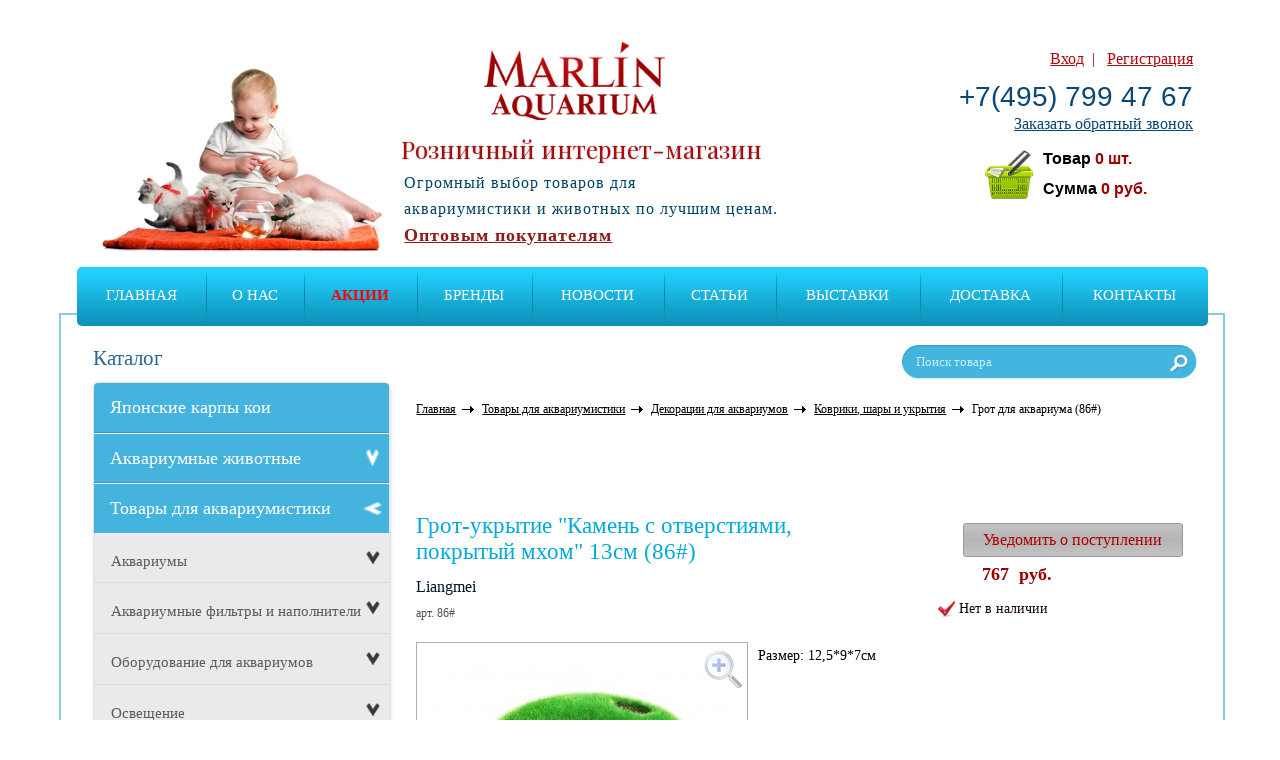

--- FILE ---
content_type: text/html; charset=utf-8
request_url: http://marlin-shop.ru/product/eksklyuzivnye-dekoratsii/7878/
body_size: 18276
content:

<!-- Begin rendering [/home/marlin/web/marlin-aquarium.ru/public_html/themes/marlin/front/views/layouts/main.php] -->

<!-- Begin rendering [/home/marlin/web/marlin-aquarium.ru/public_html/themes/marlin/front/views//layouts/base.php] -->
<!DOCTYPE html>
<html>
<head>
<meta name="description" content="Выгодные цены на товары из категории Эксклюзивные декорации (86#) - Marlin Aquarium Грот-укрытие &quot;Камень с отверстиями, покрытый мхом&quot; 13см (86#).Гарантии на качество продукции Эксклюзивные декорации (86#) - Marlin Aquarium Грот-укрытие &quot;Камень с отверстиями, покрытый мхом&quot; 13см (86#) . Мы работаем для вас!"/>
<meta name="keywords" content="Грот-укрытие для аквариума &quot;Камень с отверстиями, покрытый мхом&quot; купить"/>
<link rel="stylesheet" type="text/css" href="/assets/991021bc/css/jquery.fancybox.css"/>
<script type="text/javascript" src="/assets/18f140b9/jquery.js.pagespeed.jm.zhCJLkOkL7.js"></script>
<script src="/assets/18f140b9/jquery.maskedinput.js+jquery.yiiactiveform.js.pagespeed.jc.cjspvIM-i1.js"></script><script>eval(mod_pagespeed_OC2gBUwBdp);</script>
<script>eval(mod_pagespeed_u7VgLVkpC8);</script>
<script type="text/javascript">//<![CDATA[
(function(a){var e=a.browser.msie&&7>=parseInt(a.browser.version)?document.createElement("div"):null,f=null,g=null,j=0,k=function(url){if(!url.match(/\?/))url+="?";return url+"&nlsc_map="+$.nlsc.smap();};;a.nlsc||(a.nlsc={resMap:{}});a.nlsc.normUrl=function(c){if(!c)return null;e&&(e.innerHTML='<a href="'+c+'"></a>',c=e.firstChild.href);return f&&c.match(f)||g&&!c.match(g)?null:c.replace(/\?*(_=\d+)?$/g,"")};a.nlsc.h=function(c){var b=0,a;for(a=0;a<c.length;a++)b=(b<<5)-b+c.charCodeAt(a)&1073741823;return""+b};a.nlsc.fetchMap=function(){for(var c,b=0,d=a(document).find("script[src]");b<d.length;b++)if(c=this.normUrl(d[b].src?d[b].src:d[b].href))this.resMap[c]=a.nlsc.h(c)};a.nlsc.smap=function(){var a="[",b;for(b in this.resMap)a+='"'+this.resMap[b]+'",';return a.replace(/,$/,"")+"]"};var h={global:!0,beforeSend:function(c,b){if("script"!=b.dataType)return j&&(b.url=k(b.url)),!0;a.nlsc.fetched||(a.nlsc.fetched=1,a.nlsc.fetchMap());var d=a.nlsc.normUrl(b.url);if(!d)return!0;if(a.nlsc.resMap[d])return!1;a.nlsc.resMap[d]=a.nlsc.h(d);return!0}};a.browser.msie&&(h.dataFilter=function(a,b){return b&&"html"!=b&&"text"!=b?a:a.replace(/(<script[^>]+)defer(=[^\s>]*)?/ig,"$1")});a.ajaxSetup(h)})(jQuery);
//]]></script>
<title>Грот-укрытие для аквариума &quot;Камень с отверстиями, покрытый мхом&quot; (86#) купить - Marlin Aquarium</title>
<meta http-equiv="Content-Type" content="text/html; charset=utf-8"/>
<meta name="viewport" content="width=device-width"/>

<!--[if IE]><script type="text/javascript" src="/themes/marlin/front/js/html5.js"></script><![endif]-->
<!--<link href="--><!--/fonts/fonts.css" rel="stylesheet" type="text/css" media="all" />-->
<link href="/themes/marlin/front/css/A.rozn_style.css+rozn_marlin.css+rozn_media.css,Mcc.dss5Y24xwk.css.pagespeed.cf.qlPZZLJXqi.css" rel="stylesheet" type="text/css" media="all"/>
<!-- <link href="/themes/marlin/front/css/rozn_media.css" rel="stylesheet" type="text/css" media="all" /> -->


    <link href='http://fonts.googleapis.com/css?family=Playfair+Display:400&subset=latin,cyrillic' rel='stylesheet' type='text/css'>
<style media="all">@font-face{font-family:'fontello';src:url(/themes/marlin/front/css/font/fontello.eot?31149933);src:url(/themes/marlin/front/css/font/fontello.eot?31149933#iefix) format('embedded-opentype') , url(/themes/marlin/front/css/font/fontello.woff?31149933) format('woff') , url(/themes/marlin/front/css/font/fontello.ttf?31149933) format('truetype') , url(/themes/marlin/front/css/font/fontello.svg?31149933#fontello) format('svg');font-weight:normal;font-style:normal}[class^="fonticon-"]:before,[class*=" fonticon-"]:before{font-family:"fontello";font-style:normal;font-weight:normal;speak:none;display:inline-block;text-decoration:inherit;width:1em;margin-right:.2em;text-align:center;font-variant:normal;text-transform:none;line-height:1em;margin-left:.2em}.fonticon-lock:before{content:'\e800'}</style>
<!--[if IE]><link href="/themes/marlin/front/css/ie.css" rel="stylesheet" type="text/css" media="all" /><![endif]-->
<!--[if IE 7]>
<link rel="stylesheet" href="/themes/marlin/front/css/fontello-ie7.css">
<![endif]-->
    <link rel="shortcut icon" href="/themes/marlin/front/images/xfavicon.png.pagespeed.ic.SeJnoBPlTa.webp" type="image/x-icon"/>
    
    
<!-- Begin rendering [/home/marlin/web/marlin-aquarium.ru/public_html/themes/marlin/front/views//common/metrics.php] -->
<meta name='yandex-verification' content='4029cab1cad319fb'/>
<!-- Yandex.Metrika counter --><script type="text/javascript">var yaParams={};</script><script type="text/javascript">(function(d,w,c){(w[c]=w[c]||[]).push(function(){try{w.yaCounter24612470=new Ya.Metrika({id:24612470,webvisor:true,clickmap:true,trackLinks:true,accurateTrackBounce:true,params:window.yaParams||{}});}catch(e){}});var n=d.getElementsByTagName("script")[0],s=d.createElement("script"),f=function(){n.parentNode.insertBefore(s,n);};s.type="text/javascript";s.async=true;s.src=(d.location.protocol=="https:"?"https:":"http:")+"//mc.yandex.ru/metrika/watch.js";if(w.opera=="[object Opera]"){d.addEventListener("DOMContentLoaded",f,false);}else{f();}})(document,window,"yandex_metrika_callbacks");</script><noscript><div><img src="//mc.yandex.ru/watch/24612470" style="position:absolute; left:-9999px;" alt=""/></div></noscript><!-- /Yandex.Metrika counter -->

<!-- Global site tag (gtag.js) - Google Analytics -->
<script async src="https://www.googletagmanager.com/gtag/js?id=UA-131185369-1"></script>
<script>window.dataLayer=window.dataLayer||[];function gtag(){dataLayer.push(arguments);}gtag('js',new Date());gtag('config','UA-131185369-1');</script>
<!--    <script>

  (function(i,s,o,g,r,a,m){i['GoogleAnalyticsObject']=r;i[r]=i[r]||function(){

  (i[r].q=i[r].q||[]).push(arguments)},i[r].l=1*new Date();a=s.createElement(o),

  m=s.getElementsByTagName(o)[0];a.async=1;a.src=g;m.parentNode.insertBefore(a,m)

  })(window,document,'script','//www.google-analytics.com/analytics.js','ga');

  ga('create', 'UA-34072625-3', 'marlin-shop.ru');
  ga('send', 'pageview');
</script>
-->
<!-- Global site tag (gtag.js) - Google Ads: 735855469 -->
<script async src="https://www.googletagmanager.com/gtag/js?id=AW-735855469"></script>
<script>window.dataLayer=window.dataLayer||[];function gtag(){dataLayer.push(arguments);}gtag('js',new Date());gtag('config','AW-735855469');</script>

<!-- End rendering [/home/marlin/web/marlin-aquarium.ru/public_html/themes/marlin/front/views//common/metrics.php] -->
</head>

<body>
    <div class="wrapper">
    
<!-- Begin rendering [/home/marlin/web/marlin-aquarium.ru/public_html/themes/marlin/front/views//common/header_rozn.php] -->
<header class="header">
    <a href="/"><img class="logoa" src="/images/xlogoa.png.pagespeed.ic.P6Lc0tM0SL.webp" alt=""/></a>
    <div class="right-part">
        <div class="enter-box">
                            <span>
                      <a class="enter" href="#">Вход</a>&nbsp;&nbsp;|&nbsp;&nbsp;
                      <a class="registration" href="#">Регистрация</a>
                </span>
                        <span class="phone"><a style="text-decoration: none; color: #0b4876;" href="tel:+7(495) 799 47 67">+7(495) 799 47 67</a></span>
            <a class="callback" href="#">Заказать обратный звонок</a>
        </div>
        <div class="rozn-header-box">
        
<!-- Begin rendering [/home/marlin/web/marlin-aquarium.ru/public_html/protected/modules/shopping/widgets/views/aside.php] -->
<div class="cart-block" onclick="window.location.href='/shopping'">
    <h3><a href="/shopping">Корзина</a></h3>
    <a href="/shopping"><img src="/themes/marlin/front/images/xshopping-cart-icon.png.pagespeed.ic.DcmBLSjXaC.webp" width="256" height="256" alt=""/></a>
    <p>Товар <span><span id="aside-items-count">0</span> шт.</span></p>
    <p>Сумма <span><span id="aside-cost">0</span> руб.</span></p>
</div>
<!-- End rendering [/home/marlin/web/marlin-aquarium.ru/public_html/protected/modules/shopping/widgets/views/aside.php] -->

        </div>
    
    </div>
	<a class="logo" href="/"><img alt="Товары для аквариумов: рыбки, корма, оборудование." title="Товары для аквариумов: рыбки, корма, оборудование." src="/images/xlogo.png.pagespeed.ic.X9bvjfwhH5.webp"></a>
    <span class="header-description">Розничный интернет-магазин</span>
    <div class="slogan">Огромный выбор товаров для <br/>
        аквариумистики и животных по лучшим ценам.
        
        <a class="opt-buy" href="http://marlin-aquarium.ru/">Оптовым покупателям</a>        
    </div>
    <nav class="main-menu">
        <span class="mob-menu-btn hidden-lg hidden-md hidden-sm visible-xs"></span>
        <span class="mob-catalog-btn hidden-lg hidden-md hidden-sm visible-xs">Каталог товаров</span>
        <div id="cssmenu">
            <ul id="yw1">
<li><a href="/">Главная</a></li>
<li><a href="/static/about_us/">О нас</a></li>
<li><a style="color: red; 
font-weight: bold;20;
size:60;" href="/actions/">АКЦИИ</a></li>
<li><a href="/static/brands/">Бренды</a></li>
<li><a href="/news/">Новости</a></li>
<li><a href="/articles/">Статьи</a></li>
<li><a href="/static/vystavki/">Выставки </a></li>
<li><a href="/static/order/">Доставка</a></li>
<li><a href="/static/contacts/">Контакты</a></li>
</ul>    		        </div>
        <form action="/search" method="get" class="search-block">
            <input name="query" type="text" value="Поиск товара" onblur="if(this.value=='') this.value='Поиск товара';" onfocus="if(this.value=='Поиск товара') this.value='';"/>
            <input type="submit" class="submit" value="">
        </form>
				    </nav>
    

</header>

<!-- End rendering [/home/marlin/web/marlin-aquarium.ru/public_html/themes/marlin/front/views//common/header_rozn.php] -->
    <section class="conteiner">
        <aside class="sidebar">
            
<!-- Begin rendering [/home/marlin/web/marlin-aquarium.ru/public_html/themes/marlin/front/views//common/menu.php] -->

<nav class="catalog hidden-xs">
  <img class="arrow" src="[data-uri]" alt=""/>
  <img class="arrow-sub" src="[data-uri]" alt=""/>
  <h3>Каталог</h3>
    
<!-- Begin rendering [/home/marlin/web/marlin-aquarium.ru/public_html/protected/components/widgets/catalog/views/sideCatalog.php] -->
<ul class="side-catalog-list">
            <li class=""><a href="/category/yaponskie-karpy-koi/">Японские карпы кои</a></li>            <li class=""><a href="/category/akvariumnye-zhivotnye/">Аквариумные животные</a><ul><li class=""><a href="/category/rakoobraznye-i-ulitki/">Ракообразные и улитки</a><ul><li class=""><a href="/category/ulitki/">Улитки</a></li><li class=""><a href="/category/raki/">Раки</a></li><li class=""><a href="/category/krevetki/">Креветки</a></li><li class=""><a href="/category/kraby/">Крабы</a></li></ul></li><li class=""><a href="/category/rybki/">Рыбки</a><ul><li class=""><a href="/category/karpy-koi/">Карпы Кои </a></li><li class=""><a href="/category/botsii-labeo-vyuny/">Боции, лабео, вьюны</a></li><li class=""><a href="/category/rybki-dlya-malenkogo-akvariuma/">Рыбки для маленького аквариума</a></li><li class=""><a href="/category/petushki-half-mun/">Петушки Халф Мун</a></li><li class=""><a href="/category/petushki/">Петушки</a></li><li class=""><a href="/category/zolotye-rybki/">Золотые рыбки</a></li><li class=""><a href="/category/guppi/">Гуппи</a></li><li class=""><a href="/category/zhivorodyaschie-rybki/">Живородящие рыбки</a></li><li class=""><a href="/category/somy/">Сомы</a></li><li class=""><a href="/category/tetry-rasbory-danio/">Тетры, расборы, данио</a></li><li class=""><a href="/category/labirintovye/">Лабиринтовые</a></li><li class=""><a href="/category/raduzhnitsy/">Радужницы</a></li><li class=""><a href="/category/solonovatovodnye/">Солоноватоводные</a></li><li class=""><a href="/category/skalyarii/">Скалярии</a></li><li class=""><a href="/category/diskusy/">Дискусы</a></li><li class=""><a href="/category/tsihlidy/">Цихлиды Америки и Азии</a></li><li class=""><a href="/category/tsihlidy-ozera-afriki/">Цихлиды Африканских озер</a></li><li class=""><a href="/category/tsihlidy-karlikovye/">Цихлиды карликовые</a></li><li class=""><a href="/category/barbusy/">Барбусы</a></li><li class=""><a href="/category/prirodnaya-ryba-nigerii/">Природная рыба Нигерии</a></li><li class=""><a href="/category/prudovaya-ryba/">Прудовая Рыба</a></li><li class=""><a href="/category/drugie-vidy/">Другие виды</a></li></ul></li><li class=""><a href="/category/akvariumnye-reptilii-i-amfibii/">Аквариумные рептилии и амфибии</a><ul><li class=""><a href="/category/lyagushki/">Лягушки</a></li><li class=""><a href="/category/aksolotli/">Аксолотли</a></li><li class=""><a href="/category/tritony/">Тритоны</a></li><li class=""><a href="/category/cherepahi/">Черепахи</a></li></ul></li></ul></li>            <li class="open"><a href="/category/vse-dlya-akvariumov/">Товары для аквариумистики</a><ul><li class=""><a href="/category/akvariumy/">Аквариумы </a><ul><li class=""><a href="/category/nanoakvariumy/">Наноаквариумы (6-25л.)</a></li><li class=""><a href="/category/akvariumy-s-oborudovaniem/">Аквариумы с оборудованием (от26л.)</a></li><li class=""><a href="/category/akvariumy-dlya-petushkov/">Миниаквариумы (до 5л.)</a></li><li class=""><a href="/category/akvariumy-kruglye/">Аквариумы круглые</a></li><li class=""><a href="/category/akvariumy-oborudovannye-s-tumbami/">Аквариумы оборудованные с тумбами</a></li></ul></li><li class=""><a href="/category/akvariumnye-filtry-napolnenie/">Аквариумные фильтры и наполнители</a><ul><li class=""><a href="/category/vnutrennie-filtry/">Внутренние фильтры</a></li><li class=""><a href="/category/napolniteli-dlya-filtra/">Наполнители для фильтров</a></li><li class=""><a href="/category/aerliftnye-filtry/">Аэрлифтные фильтры</a></li><li class=""><a href="/category/vneshnie-akvariumnye-filtri/">Внешние фильтры</a></li><li class=""><a href="/category/pompy/">Помпы</a></li></ul></li><li class=""><a href="/category/oborudovanie-dlya-akvariumov/">Оборудование для аквариумов</a><ul><li class=""><a href="/category/besshumnye-kompressory-dlya-akvariuma/">Бесшумные компрессоры для аквариума</a></li><li class=""><a href="/category/kompressory-raspyliteli-s-podsvetkoi/">Распылители воздуха с подсветкой</a></li><li class=""><a href="/category/kompressory/">Компрессоры</a></li><li class=""><a href="/category/akvariumnye-ufsterilizatory/">УФ-стерилизаторы</a></li><li class=""><a href="/category/akvariumnye-uf-lampy/">УФ-лампы</a></li><li class=""><a href="/category/nagrevateli-vody/">Нагреватели воды</a></li><li class=""><a href="/category/okhladiteli-vody/">Охладители воды</a></li><li class=""><a href="/category/avtomaticheskie-kormushki-dlya-ryb/">Автоматические кормушки для рыб</a></li></ul></li><li class=""><a href="/category/osveschenie/">Освещение</a><ul><li class=""><a href="/category/svetilniki/">Светильники</a></li><li class=""><a href="/category/svetilniki-pogruzhnye/">Светильники погружные</a></li><li class=""><a href="/category/svetilniki-svetodiodnye/">Светильники светодиодные</a></li><li class=""><a href="/category/lampy-seriya-t-8/">Лампы Серия Т-8</a></li></ul></li><li class=""><a href="/category/naturalnye-dekoratsii-dlya-akvariumov/">Натуральные декорации для аквариумов</a><ul><li class=""><a href="/category/derevya-bonsai-prirodnye/">Деревья Бонсай природные</a></li><li class=""><a href="/category/prirodnye-kamni/">Камни природные</a></li><li class=""><a href="/category/koryagi-prirodnye-/">Коряги природные</a></li></ul></li><li class=""><a href="/category/groty-dlya-akvariuma/">Гроты для аквариума</a><ul><li class=""><a href="/category/groty-dlya-detskogo-akvariuma/">Гроты для детского аквариума</a></li><li class=""><a href="/category/voennaya-i-prochaya-tehnika/">Военная и прочая техника</a></li><li class=""><a href="/category/korabli/">Корабли</a></li><li class=""><a href="/category/piraty-i-cherepa/">Пираты и черепа</a></li><li class=""><a href="/category/mosty/">Мосты</a></li><li class=""><a href="/category/vodyanye-melnitsy-s-raspylitelem-vozduha/">Водяные мельницы с распылителем воздуха</a></li><li class=""><a href="/category/kreposti-zamki-mayaki/">Крепости, замки, маяки</a></li><li class=""><a href="/category/drevnii-mir/">Древний мир</a></li><li class=""><a href="/category/kuvshiny/">Кувшины</a></li></ul></li><li class="open"><a href="/category/dekoratsii-dlya-akvariumov/">Декорации для аквариумов</a><ul><li class=""><a href="/category/gubka-bob/">Губка Боб</a></li><li class=""><a href="/category/v-poiskah-nemo/">В поисках Немо</a></li><li class=""><a href="/category/akvariumnye-kompozitsii-v-stile-akvaskeiping/">Аквариумные композиции в стиле акваскейпинг</a></li><li class=""><a href="/category/derevya-bonsai/">Деревья "Бонсай"</a></li><li class=""><a href="/category/koryagi-iskusstvennye-s-anubiasami/">Коряги искусственные с анубиасами</a></li><li class=""><a href="/category/koryagi/">Коряги искусственные</a></li><li class=""><a href="/category/dekory-s-raspylitelem-dlya-vozduha/">Декоры с распылителем воздуха серия Люкс</a></li><li class=""><a href="/category/svetyaschiesya-dekoratsii/">Светящиеся декорации</a></li><li class=""><a href="/category/dekory-iz-silikona-i-lateksa/">Декоры из силикона и мягкие кораллы</a></li><li class=""><a href="/category/iskusstvennye-korally/">Искусственные кораллы</a></li><li class=""><a href="/category/eksklyuzivnye-dekoratsii/">Декорации серии "Песок и ракушки"</a></li><li class=""><a href="/category/shelkovye-rasteniya/">Шелковые растения</a></li><li class=""><a href="/category/rasteniya-plastikovye-boyu/">Пластиковые растения BOYU</a></li><li class=""><a href="/category/plastikovye-rasteniya/">Пластиковые растения Премиум</a></li><li class=" active"><a href="/category/kovriki-shary-i-ukrytiya/">Коврики, шары и укрытия</a></li><li class=""><a href="/category/figurki-iz-stekla-i-prirodnye-kamushki/">Стеклянные и природные камушки для декора</a></li><li class=""><a href="/category/kompozitsii-iz-kamnei-i-skaly/">Композиции из камней и скалы</a></li><li class=""><a href="/category/zhivye-kamni-i-skaly/">"Живые камни"</a></li></ul></li><li class=""><a href="/category/grunty-akvariumnye/">Грунты аквариумные</a><ul><li class=""><a href="/category/tsvetnye-grunty/">Грунты цветные</a></li><li class=""><a href="/category/grunty-naturalnye/">Грунты натуральные</a></li><li class=""><a href="/category/grunty-belye/">Грунты белые</a></li></ul></li><li class=""><a href="/category/aksessuary-i-soputstvuyushchie-tovary-dlya-akvariumov/">Аксессуары и сопутствующие товары для аквариумов</a><ul><li class=""><a href="/category/raspyliteli-vozdukha/">Распылители воздуха</a></li><li class=""><a href="/category/raspyliteli-vozduha-dlya-bolshih-akvariumov/">Распылители воздуха для больших аквариумов</a></li><li class=""><a href="/category/sifony/">Сифоны</a></li><li class=""><a href="/category/shlangi-dlya-vozdukha/">Шланги и краники для аэрации</a></li><li class=""><a href="/category/skrebki/">Магнитные щетки и скребки</a></li><li class=""><a href="/category/termometry/">Термометры</a></li><li class=""><a href="/category/sachki/">Сачки</a></li><li class=""><a href="/category/prochie-tovary/">Прочие товары</a></li></ul></li><li class=""><a href="/category/fony-dlya-akvariumov/">Фоны для аквариумов</a><ul><li class=""><a href="/category/fony-plenochnye/">Фоны пленочные</a></li><li class=""><a href="/category/obemnye-fony/">Фоны объёмные</a></li></ul></li><li class=""><a href="/category/tumba-dlya-akvariumov/">Тумбы для аквариумов</a></li></ul></li>            <li class=""><a href="/category/korma-dlya-ryb/">Корма для рыб, креветок и черепах</a><ul><li class=""><a href="/category/azoo-korma-dlya-ryb-i-cherepah/">Сухие корма AZOO</a><ul><li class=""><a href="/category/korma-dlya-tropicheskih-ryb/">Корма для тропических рыб</a></li><li class=""><a href="/category/azoo-dlya-krevetok/">AZOO для креветок</a></li><li class=""><a href="/category/korma-dlya-reptilii-i-amfibii/">Корма для рептилий и амфибий</a></li></ul></li><li class=""><a href="/category/aquav-korma-dlya-ryb-i-cherepah/">Сухие корма AQUAV </a></li><li class=""><a href="/category/zamorozhennye-korma-dlya-ryb/">Замороженные корма для рыб и черепах</a></li><li class=""><a href="/category/korm-dlya-tetry/">Корм для Тетры</a></li><li class=""><a href="/category/korma-dlya-vseh-vidov-ryb/">Корма для всех видов рыб</a></li><li class=""><a href="/category/korma-dlya-usileniya-okrasa-ryb/">Корма для усиления окраса рыб</a></li><li class=""><a href="/category/korma-dlya-zolotyh-rybok/">Корма для золотых рыбок</a></li><li class=""><a href="/category/korma-dlya-guppi-i-zhivorodyaschih-rybok/">Корма для гуппи и живородящих рыбок</a></li><li class=""><a href="/category/korma-dlya-tsihlid-i-popugaev/">Корма для цихлид и попугаев</a></li><li class=""><a href="/category/korma-dlya-apistogramm/">Корма для апистограмм</a></li><li class=""><a href="/category/korma-dlya-diskusov/">Корма для дискусов</a></li><li class=""><a href="/category/korma-dlya-somov/">Корма для сомов</a></li><li class=""><a href="/category/korma-dlya-petushkov/">Корма для петушков</a></li><li class=""><a href="/category/korma-dlya-krupnyh-vidov-ryb/">Корма для крупных видов рыб</a></li><li class=""><a href="/category/korma-dlya-karpov-koi/">Корма для карпов Кои</a></li><li class=""><a href="/category/korma-dlya-morskih-ryb/">Корма для морских рыб</a></li><li class=""><a href="/category/korma-dlya-cherepah/">Корма для черепах</a></li><li class=""><a href="/category/korma-dlya-krevetok-i-rakov/">Корма для креветок и раков</a></li></ul></li>            <li class=""><a href="/category/himiya-i-vitaminy-dlya-akvariumistiki/">Химия и Витамины для аквариумистики</a><ul><li class=""><a href="/category/nabory-legkii-uhod/">Наборы Легкий уход</a></li><li class=""><a href="/category/zhivye-bakterii/">Живые бактерии</a></li><li class=""><a href="/category/sredstva-dlya-podderzhaniya-vody-v-idealnom-sostoyanii/">Средства для поддержания воды в идеальном состоянии</a></li><li class=""><a href="/category/preparaty-dlya-borby-s-vodoroslyami-i-ulitkami/">Препараты для борьбы с водорослями и улитками</a></li><li class=""><a href="/category/lekarstva-i-vitaminy/">Лекарства и Витамины</a></li><li class=""><a href="/category/sredstva-dlya-krevetok/">Средства для креветок</a></li><li class=""><a href="/category/mineralnye-soli/">Минеральные соли</a></li><li class=""><a href="/category/sredstva-dlya-morskih-akvariumov/">Средства для морских аквариумов</a></li></ul></li>            <li class=""><a href="/category/akvariumnye-rasteniya/">Аквариумные растения</a><ul><li class=""><a href="/category/raznye-vidy/">Разные виды</a></li><li class=""><a href="/category/ehinodorusy/">Эхинодорусы</a></li><li class=""><a href="/category/mhi-i-paporotniki/">Мхи и папоротники</a></li><li class=""><a href="/category/zhivye-rasteniya-v-puchkah/">Анубиасы</a></li><li class=""><a href="/category/zhivye-rasteniya-v-tube/">Криптокорины</a></li></ul></li>            <li class=""><a href="/category/oborudovanie-dlya-prudov/">Товары и рыба для пруда</a><ul><li class=""><a href="/category/korm-dlya-prudovyh-ryb/">Корм для прудовых рыб</a><ul><li class=""><a href="/category/suhie-korma-aquav-dlya-prudovyh-ryb/">Корм для карпов Аквави</a></li></ul></li><li class=""><a href="/category/karpy-koi/">Карпы Кои</a></li><li class=""><a href="/category/prudovaya-ryba/">Рыба для пруда</a></li><li class=""><a href="/category/filtry/">Фильтры для пруда</a></li><li class=""><a href="/category/vodnye-nasosy/">Водяные насосы</a></li><li class=""><a href="/category/konditsionery-azoo-kontsentrirovannye/">Кондиционеры AZOO (концентрированные)</a></li><li class=""><a href="/category/kompressory-dlya-pruda/">Компрессоры для пруда</a></li><li class=""><a href="/category/raspyliteli-vozduha/">Распылители воздуха</a></li><li class=""><a href="/category/vodyanye-pylesosy/">Водяные пылесосы</a></li><li class=""><a href="/category/svetilniki-dlya-pruda/">Светильники для пруда</a></li><li class=""><a href="/category/avtokormushki-dlya-pruda/">Автокормушки для пруда</a></li><li class=""><a href="/category/napolniteli-dlya-filtrov/">Наполнители для фильтров</a></li><li class=""><a href="/category/shlangi-dlya-podachi-vozduha/">Шланги и сачки</a></li><li class=""><a href="/category/prudovie-uf-lampy/">УФ-стерилизаторы и лампы</a></li><li class=""><a href="/category/iskusstvennye-rasteniya-dlya-pruda/">Растения искусственные для пруда.</a></li><li class=""><a href="/category/zhivye-rasteniya/">Живые растения для пруда</a></li></ul></li>            <li class=""><a href="/category/-tovary-dlya-rastenii/">Товары для растений</a><ul><li class=""><a href="/category/svetilniki-dlya-rastenii/">Светильники для растений</a></li><li class=""><a href="/category/udobreniya-i-konditsionery-azoo-dlya-rastenii/">Удобрения и кондиционеры AZOO для растений</a></li><li class=""><a href="/category/nozhnitsy-dlya-rastenii/">Ножницы для растений</a></li><li class=""><a href="/category/co2/">CO2</a></li><li class=""><a href="/category/ploschadki-dlya-posadki-rastenii/">Площадки для посадки растений</a></li></ul></li>            <li class=""><a href="/category/tovary-dlya-reptilii/">Товары для черепах и рептилий</a><ul><li class=""><a href="/category/sredstva-po-uhodu-za-cherepahami/">Средства по уходу за черепахами</a></li><li class=""><a href="/category/sredstva-azoo-dlya-reptilii/">Средства AZOO для рептилий</a></li><li class=""><a href="/category/cherepashatniki/">Акватеррариумы для черепах</a></li><li class=""><a href="/category/tumby-dlya-akvaterrariumov/">Тумбы для акватеррариумов</a></li><li class=""><a href="/category/svetilniki-i-lampy-dlya-cherepah/">Светильники и лампы для черепах</a></li><li class=""><a href="/category/basseiny-i-perenoski-dlya-reptilii/">Бассейны для черепах и переноски</a></li><li class=""><a href="/category/plotiki-dlya-cherepah/">Плотики для черепах</a></li><li class=""><a href="/category/terrariumy/">Террариумы</a></li></ul></li>            <li class=""><a href="/category/tovary-dlya-zhivotnykh/">Товары для животных</a><ul><li class=""><a href="/category/dlya-gryzunov/">Для грызунов</a></li><li class=""><a href="/category/sobaki/">Для собак</a><ul><li class=""><a href="/category/igrushki/">Игрушки</a></li><li class=""><a href="/category/miski-dlya-sobak/">Миски для собак</a></li><li class=""><a href="/category/botinochki-dlya-sobak/">Ботиночки для собак</a></li><li class=""><a href="/category/svetyaschiesya-osheiniki-povodki-podveski/">Светящиеся и светоотражающие ошейники, поводки, подвески</a></li><li class=""><a href="/category/osheiniki-povodki-podveski/">Ошейники, поводки, подвески</a></li></ul></li><li class=""><a href="/category/dlya-ptits/">Для птиц</a><ul><li class=""><a href="/category/kormushki/">Кормушки, игрушки, лакомства</a></li><li class=""><a href="/category/ptichi-kletki/">Птичьи клетки</a></li></ul></li></ul></li>            <li class=""><a href="/category/prochee/">Прочее</a><ul><li class=""><a href="/category/postery/">Постеры</a></li></ul></li>    </ul>

<!-- End rendering [/home/marlin/web/marlin-aquarium.ru/public_html/protected/components/widgets/catalog/views/sideCatalog.php] -->
</nav>

<!-- End rendering [/home/marlin/web/marlin-aquarium.ru/public_html/themes/marlin/front/views//common/menu.php] -->
            
<!-- Begin rendering [/home/marlin/web/marlin-aquarium.ru/public_html/themes/marlin/front/views//common/banners.php] -->

<!-- End rendering [/home/marlin/web/marlin-aquarium.ru/public_html/themes/marlin/front/views//common/banners.php] -->
        </aside>
        <div class="content">
                        
<!-- Begin rendering [/home/marlin/web/marlin-aquarium.ru/public_html/themes/marlin/front/views/category/product.php] -->

<!-- Begin rendering [/home/marlin/web/marlin-aquarium.ru/public_html/themes/marlin/front/views//common/categoryBreadcrumbs.php] -->
<!--pathway-->
<div class="pathway">
    <a href="/" title="">Главная</a>
    <span><a href="/category/vse-dlya-akvariumov/">Товары для аквариумистики</a></span><span><a href="/category/dekoratsii-dlya-akvariumov/">Декорации для аквариумов</a></span><span><a href="/category/kovriki-shary-i-ukrytiya/">Коврики, шары и укрытия</a></span>
    <span>Грот для аквариума (86#)</span>
</div>
<!--//pathway-->

<!-- End rendering [/home/marlin/web/marlin-aquarium.ru/public_html/themes/marlin/front/views//common/categoryBreadcrumbs.php] -->
<!--product-->
<section class="product" id="product-app" data-product-id="7878" itemscope itemtype="http://schema.org/Product">
    <a name="product"></a>
    <hgroup class="nameProd" itemprop="name">
        <h1>Грот-укрытие "Камень с отверстиями, покрытый мхом" 13см (86#)</h1>
        <h6>Liangmei</h6>
        <h5>арт. 86#</h5>
    </hgroup>

    <div class="prodSumm" itemprop="offers" itemscope itemtype="http://schema.org/Offer">
        <div class="row">
            <div class="col-xs-4">
                		          <a class="product-notification" data-product-id="7878" href="#">Уведомить о поступлении</a>
                            </div>
            <div class="col-xs-4">
                                                    
                    <b itemprop="price">767 <span>&nbsp;руб.</span></b>
                    <span class="hidden" itemprop="priceCurrency">RUB</span>
                            </div>
        </div>
        <div class="row">

            <div class="col-xs-4">
                            </div>
            <div class="col-xs-6">            </div>
            <div class="col-xs-6">
                                <span class="isAvail">Нет в наличии</span>
                            </div>

        </div>
    </div>

    <div class="prodInf">
        <div class="prodImg">
            <img class="img-elevate" data-zoom-image="/images/product/627e46578a9d24d3c250862e5c626537.jpg" src="/images/product/.tmb/thumb_627e46578a9d24d3c250862e5c626537_adaptiveResize_319_265.jpg" alt="Грот-укрытие для аквариума " Камень с отверстиями, покрытый мхом" (86#) купить" itemprop="image">
                            <div class="zoom-icon"></div>
                <div class="prod-gallery" id="gallery" style="display: none">
                    <div class="prod-gallery-row">
                                            <a href="#" data-image="/images/product/.tmb/thumb_627e46578a9d24d3c250862e5c626537_adaptiveResize_319_265.jpg" data-zoom-image="/images/product/627e46578a9d24d3c250862e5c626537.jpg">
                            <img id="img_01" src="/images/product/.tmb/thumb_627e46578a9d24d3c250862e5c626537_adaptiveResize_76_64.jpg"/>
                        </a>
                                                                </div>
                </div>
                    </div>

        <script>$(document).ready(function(){$('select[name="param"]').on('change',function(){var url=window.location.href;url=url.replace(/\d+$/,$(this).val());$.get(url,function(data){history.pushState(null,document.title,url);$('div.content').html(data);});});});</script>
        <div class="prodOption">
                        <p>Размер: 12,5*9*7см</p>        </div>
    </div>
    <br class="clear"/>

    <div class="prodContent" itemprop="description">
        <h2>Грот-укрытие для аквариума &quot;Камень с отверстиями, покрытый мхом&quot; (86#)</h2>

<p>В нашем интернет-магазине Марлин Аквариум Вы сможете купить&nbsp;Грот-укрытие для аквариума &quot;Камень с отверстиями, покрытый мхом&quot; по лучшей цене.</p>

<p>Создайте свой сказочный подводный мир с помощью большого ассортимента предлагаемых декораций. Декоры не только украсят Ваш аквариум, но и послужат прекрасным укрытием для&nbsp; рыб. Ведь, как известно, в аквариуме без укрытий рыбки постоянно испытывают стресс.</p>
    </div>

</section>
<!--//product-->


<script type="text/javascript">$(document).ready(function(){var $wrapper=$('#product-app');var $quantityInput=$('.product-quantity');$wrapper.on('click','.plus, .minus',function(event){var valueInp=parseInt($quantityInput.val());valueInp=$(event.target).hasClass('plus')?valueInp+1:(valueInp-1>=0?valueInp-1:0);$.post('/shopping/cart/put',{productId:$wrapper.data('productId'),productQuantity:valueInp},function(data){if(data.success){updateCartCost(data);$quantityInput.val(data.quantity)}},'JSON');$(this).siblings('input').val(valueInp);event.preventDefault()});$('.buyButton').on('click',function(event){if(typeof USER_IS_LOGGED!=="undefined"||(typeof SITE_VERSION!=="undefined"&&SITE_VERSION==2)){var $button=$(this)
if(!$button.hasClass('in-cart')){if($wrapper.data('productId')){$.post('/shopping/cart/put',{productId:$wrapper.data('productId'),productQuantity:$quantityInput.val()},function(data){if(data.success){updateCartCost(data);$button.addClass('in-cart').text('В корзине').attr('href','/shopping');}},'JSON');}event.preventDefault();}}else{SiteDecorator.forceAuthPopup();event.preventDefault();}})
var updateCartCost=function(data){if(data.itemsCount)$('#aside-items-count').html(data.itemsCount);if(data.cost){$('#aside-cost').html(data.costWithDiscount);}};$('.img-elevate').elevateZoom({gallery:'gallery',cursor:'pointer',galleryActiveClass:'active',imageCrossfade:true,loadingIcon:'/images/loader.gif',borderSize:1,zoomWindowFadeOut:true,zoomWindowFadeIn:true,onImageSwapComplete:function(img){var $img=$(img)
var dimensions=$img.attr('src').split('_').slice(-2);dimensions.length>1&&$img.width(parseInt(dimensions[0])).height(parseInt(dimensions[1])).css('position','relative');$img.css({left:$('.img-elevate').css('marginLeft'),position:'absolute'})}});$(".img-elevate").on("click",function(e){var ez=$('.img-elevate').data('elevateZoom');$.fancybox(ez.getGalleryList());return false;});});</script>

<!-- End rendering [/home/marlin/web/marlin-aquarium.ru/public_html/themes/marlin/front/views/category/product.php] -->
        </div>

        <div class="mob_baners">
            
<!-- Begin rendering [/home/marlin/web/marlin-aquarium.ru/public_html/themes/marlin/front/views//common/banners.php] -->

<!-- End rendering [/home/marlin/web/marlin-aquarium.ru/public_html/themes/marlin/front/views//common/banners.php] -->
        </div>
    </section>
    
<!-- Begin rendering [/home/marlin/web/marlin-aquarium.ru/public_html/themes/marlin/front/views//common/footer.php] -->
<footer class="footer">
  <div class="right-part">
            <div align="right">
        <a href="https://vk.com/marlin_akuarium" target="_blank"><img src="[data-uri]" alt="vk"></a>
        <a href="https://www.facebook.com/%D0%9C%D0%B0%D1%80%D0%BB%D0%B8%D0%BD-%D0%90%D0%BA%D0%B2%D0%B0%D1%80%D0%B8%D1%83%D0%BC-170147066500076/" target="_blank"><img src="[data-uri]" alt="facebook"></a> 
        <a href="https://www.youtube.com/user/marlinakvarium" target="_blank"><img src="[data-uri]" alt="youtube"></a>
        <a href="https://www.instagram.com/aquariummarlin/?hl=ru" target="_blank"><img src="[data-uri]" alt="instagram"></a>
    </div>  
              <ul>
          </ul>
    <span>тел.: <a href="tel:+7(495) 799 47 67">+7(495) 799 47 67</a>, e-mail: <a target="_blank" href="mailto:marlin-shop@inbox.ru">marlin-shop@inbox.ru</a></span>
  </div>
  <div class="left-part">
	<a class="footer-logo" href="/"><img alt="Товары для аквариумов: рыбки, корма, оборудование." title="Товары для аквариумов: рыбки, корма, оборудование." src="[data-uri]"></a>
    <span>&copy; 2026 Marlin Aquarium Разработка сайта <script>document.write('<noindex><a target="_blank" href="http://www.idweb.ru/" rel="nofollow">idweb.ru</a>');</script></span>
  </div>
<div style="display: none">
  <!--LiveInternet counter--><script type="text/javascript">document.write("<a href='//www.liveinternet.ru/click' "+"target=_blank><img src='//counter.yadro.ru/hit?t26.6;r"+escape(document.referrer)+((typeof(screen)=="undefined")?"":";s"+screen.width+"*"+screen.height+"*"+(screen.colorDepth?screen.colorDepth:screen.pixelDepth))+";u"+escape(document.URL)+";h"+escape(document.title.substring(0,150))+";"+Math.random()+"' alt='' title='LiveInternet: показано число посетителей за"+" сегодня' "+"border='0' width='88' height='15'><\/a>")</script><!--/LiveInternet-->
</div>  
  
</footer>



<!-- End rendering [/home/marlin/web/marlin-aquarium.ru/public_html/themes/marlin/front/views//common/footer.php] -->
</div>


<!-- Begin rendering [/home/marlin/web/marlin-aquarium.ru/public_html/themes/marlin/front/views//common/popups.php] -->
<div class="popup-wrap popup-price-list">
    <div class="popup">
                <form class="ajax-submit-form" id="price-request-form" action="/communication/request/price/" method="post">        <h2>Запрос на прайс</h2>
        <label>Ваше имя <input size="40" name="PriceListRequest[title]" id="PriceListRequest_title" type="tel"/>            <div class="errorMessage" id="PriceListRequest_title_em_" style="display:none"></div></label>
        <label>Ваш E-mail<input size="40" name="PriceListRequest[email]" id="PriceListRequest_email" type="tel"/>            <div class="errorMessage" id="PriceListRequest_email_em_" style="display:none"></div></label>
        <label>Город<input size="40" name="PriceListRequest[town]" id="PriceListRequest_town" type="tel"/>            <div class="errorMessage" id="PriceListRequest_town_em_" style="display:none"></div></label>
        <label>Компания<input size="40" name="PriceListRequest[company]" id="PriceListRequest_company" type="tel"/>            <div class="errorMessage" id="PriceListRequest_company_em_" style="display:none"></div></label>
        <label>Телефон<input id="PriceListRequest_phone" name="PriceListRequest[phone]" type="text" maxlength="255"/>            <div class="errorMessage" id="PriceListRequest_phone_em_" style="display:none"></div></label>
        <span class="enter-cod"> Введите код <br/>
            <img width="72" height="38" style="cursor: pointer;" id="yw2" src="/communication/request/captchaPrice/?v=696d059048315" alt=""/>            <input name="PriceListRequest[verifyCode]" id="PriceListRequest_verifyCode" type="tel"/>            <div class="errorMessage" id="PriceListRequest_verifyCode_em_" style="display:none"></div>            </span>
            <input class="buttom" type="submit" value="Отправить">
                <div class="refresh-box"></div>

        </form>        <a class="popup-close"></a>
    </div>
</div>
<div class="popup-wrap callback-popup">
    <div class="popup">
                <form class="ajax-submit-form" id="call-request-form" action="/communication/request/call/" method="post">            <h2>Заказать звонок</h2>
            <label>Ваше имя<input size="40" name="CallbackRequest[title]" id="CallbackRequest_title" type="text" maxlength="255"/>                <div class="errorMessage" id="CallbackRequest_title_em_" style="display:none"></div></label>
	    <label>Телефон<input id="CallbackRequest_phone" name="CallbackRequest[phone]" type="text" maxlength="255"/>                <div class="errorMessage" id="CallbackRequest_phone_em_" style="display:none"></div></label>
            <label>E-Mail<input size="40" name="CallbackRequest[email]" id="CallbackRequest_email" type="text" maxlength="255"/>                <div class="errorMessage" id="CallbackRequest_email_em_" style="display:none"></div></label>
            <label>Комментарий<textarea rows="10" cols="40" name="CallbackRequest[comment]" id="CallbackRequest_comment"></textarea>                <div class="errorMessage" id="CallbackRequest_comment_em_" style="display:none"></div></label>
        <span class="enter-cod"> Введите код <br/>
            <img width="72" height="38" style="cursor: pointer;" id="yw3" src="/communication/request/captchaCall/?v=696d059049aef" alt=""/>            <input name="CallbackRequest[verifyCode]" id="CallbackRequest_verifyCode" type="tel"/>            <div class="errorMessage" id="CallbackRequest_verifyCode_em_" style="display:none"></div>            </span>
            <input class="buttom" type="submit" value="Отправить">
        
        <div class="refresh-box"></div>
        </form>                <a class="popup-close"></a>
    </div>
</div>

<div class="popup-wrap popup-enter">
    <div class="popup">
                <form id="login-form" action="/login/" method="post">        <h2>Вход в личный кабинет</h2>

        <label>Логин<input size="40" name="LoginForm[username]" id="LoginForm_username" type="text"/>            <div class="errorMessage" id="LoginForm_username_em_" style="display:none"></div></label>

        <label>Пароль<input size="40" name="LoginForm[password]" id="LoginForm_password" type="password"/>            <div class="errorMessage" id="LoginForm_password_em_" style="display:none"></div></label>

        <label class="remember">Запомнить меня <input id="ytLoginForm_rememberMe" type="hidden" value="0" name="LoginForm[rememberMe]"/><input name="LoginForm[rememberMe]" id="LoginForm_rememberMe" value="1" type="checkbox"/></label>

        <input class="buttom" type="submit" name="yt0" value="Войти"/>        </form>        <div class="row">
            <div class="col-xs-12 reminder-link-wrapper">
                <a href="/reminder">востановление пароля</a>
            </div>
        </div>
        <a class="popup-close"></a>
    </div>
</div>

<div class="popup-wrap popup-registration">
    <div class="popup">
                <form id="register-form" action="/register/" method="post">
        <h2>Регистрация</h2>
                <label>Email<input size="40" name="User[email]" id="User_email" type="text" maxlength="255"/>            <div class="errorMessage" id="User_email_em_" style="display:none"></div></label>
                <label>Пароль<input size="40" name="User[password]" id="User_password" type="password" maxlength="255"/>            <div class="errorMessage" id="User_password_em_" style="display:none"></div></label>
        <label>Повторите пароль<input size="40" name="User[password_repeat]" id="User_password_repeat" type="password"/>            <div class="errorMessage" id="User_password_repeat_em_" style="display:none"></div></label>
        <input class="buttom" type="submit" name="yt1" value="Зарегистрироваться"/>        </form>        <a class="popup-close"></a>
    </div>
</div>
<div class="popup-wrap popup-address">
    <div class="popup">
        <form>
            <h2>Введите адрес</h2>

            <div class="row">

                <div class="col-xs-10 col-xs-offset-1">
                    <input required="required" type="text" name="address1"/>
                </div>
            </div>
            <div class="row">
                <div class="col-xs-10 col-xs-offset-1">
                    <input type="text" name="address2"/></div>
            </div>
            <div class="row">
                <div class="col-xs-10 col-xs-offset-1">
                    <button class="save-address marlin-btn marlin-btn-md">Сохранить</button>
                </div>
            </div>
        </form>
        <a class="popup-close"></a>
    </div>
</div>

<div class="popup-wrap notify-popup">
    <div class="popup">
	<div class="row">
	    <div class="col-xs-12" style="height: 80px;">
		<h2></h2>
	    </div>
	</div>
        <a class="popup-close"></a>
    </div>
</div>
<div class="popup-wrap force-auth-popup">
    <div class="popup">
        <form>
            <div class="row">
                <div class="col-xs-12" style="height: 80px;">
                    <h2>Вы не авторизированы</h2>
                </div>
            </div>
            <div class="row">
                <div class="col-xs-6"><input class="buttom" style="width: 100%;" data-handle="popup-enter" type="button" value="Вход"></div>
                <div class="col-xs-6"><input class="buttom" style="width: 100%;" data-handle="popup-registration" type="button" value="Регистрация"></div>
            </div>
        </form>
        <a class="popup-close"></a>
    </div>
</div>
<script type="text/javascript">$(function(){$('.ajax-submit-form').each(function(){var $form=$(this);$form.on('submit',function(event){if($form.data().settings.submitting){$.post($form.attr('action'),$form.serialize()).success(function(data){$form.hide().parent().append($(data));})
event.preventDefault();}})})});</script>

<!-- End rendering [/home/marlin/web/marlin-aquarium.ru/public_html/themes/marlin/front/views//common/popups.php] -->

<script type="text/javascript" src="/themes/marlin/front/js/jquery-ui.min.js.pagespeed.jm.c4f-0_5pm2.js"></script>
<script src="/themes/marlin/front/js/jqueryrotate.2.1.js+jquery.elevatezoom.js+support.js+jquery.selectbox.min.js.pagespeed.jc.78LhNPzZJ2.js"></script><script>eval(mod_pagespeed_Rw2J8S9Qo9);</script>
<script>eval(mod_pagespeed_sgE0KMiQyT);</script>
<script>eval(mod_pagespeed_RC6dE8GJZz);</script>
<script>eval(mod_pagespeed_hSFlt6L6fR);</script>
<script></script>
	
<!-- Begin rendering [/home/marlin/web/marlin-aquarium.ru/public_html/themes/marlin/front/views//common/_consultant.php] -->
<script type="text/javascript">(function(){var widget_id=664186;_shcp=[{widget_id:widget_id}];var lang=(navigator.language||navigator.systemLanguage||navigator.userLanguage||"en").substr(0,2).toLowerCase();var url="widget.siteheart.com/widget/sh/"+widget_id+"/"+lang+"/widget.js";var hcc=document.createElement("script");hcc.type="text/javascript";hcc.async=true;hcc.src=("https:"==document.location.protocol?"https":"http")+"://"+url;var s=document.getElementsByTagName("script")[0];s.parentNode.insertBefore(hcc,s.nextSibling);})();</script>

<!-- End rendering [/home/marlin/web/marlin-aquarium.ru/public_html/themes/marlin/front/views//common/_consultant.php] -->

<script src="/assets/991021bc/js/jquery.fancybox.pack.js+jquery.mousewheel-3.0.6.pack.js.pagespeed.jc.PAKAU66m-t.js"></script><script>eval(mod_pagespeed_KS0NsMNCrU);</script>
<script>eval(mod_pagespeed_MGbJZi7v0l);</script>
<script type="text/javascript">//<![CDATA[
var SITE_VERSION=2;jQuery(function($){$(document).ajaxStart(function(){$(document.body).css('position','relative').append($('<div>',{class:'loader-wrapper'}).css({position:'absolute',zIndex:'15000',left:'0',top:'0',right:'0',bottom:'0',background:'rgba(200, 200, 200, 0.3)',display:'none'}).append($('<div>',{class:'loader-inner'}).css({width:'40px',height:'40px',margin:($(window).scrollTop()+170)+'px auto auto'}).append($('<img>',{src:"/images/loader.gif",height:"40",width:"40"}))));$(".loader-wrapper").fadeIn();}).ajaxStop(function(){$(".loader-wrapper").fadeOut('fast',function(){$(this).remove()});});jQuery("#PriceListRequest_phone").mask("+7(999)999 99 99");jQuery('#yw2').parent().siblings('.refresh-box').after("<a id=\"yw2_button\" href=\"\/communication\/request\/captchaPrice\/?refresh=1\">\u041f\u043e\u043b\u0443\u0447\u0438\u0442\u044c \u043d\u043e\u0432\u044b\u0439 \u043a\u043e\u0434<\/a>");jQuery(document).on('click','#yw2_button, #yw2',function(){jQuery.ajax({url:"\/communication\/request\/captchaPrice\/?refresh=1",dataType:'json',cache:false,success:function(data){jQuery('#yw2').attr('src',data['url']);jQuery('body').data('/communication/request/captchaPrice.hash',[data['hash1'],data['hash2']]);}});return false;});jQuery('#price-request-form').yiiactiveform({'validateOnSubmit':true,'validateOnChange':false,'attributes':[{'id':'PriceListRequest_title','inputID':'PriceListRequest_title','errorID':'PriceListRequest_title_em_','model':'PriceListRequest','name':'title','enableAjaxValidation':true},{'id':'PriceListRequest_email','inputID':'PriceListRequest_email','errorID':'PriceListRequest_email_em_','model':'PriceListRequest','name':'email','enableAjaxValidation':true},{'id':'PriceListRequest_town','inputID':'PriceListRequest_town','errorID':'PriceListRequest_town_em_','model':'PriceListRequest','name':'town','enableAjaxValidation':true},{'id':'PriceListRequest_company','inputID':'PriceListRequest_company','errorID':'PriceListRequest_company_em_','model':'PriceListRequest','name':'company','enableAjaxValidation':true},{'id':'PriceListRequest_phone','inputID':'PriceListRequest_phone','errorID':'PriceListRequest_phone_em_','model':'PriceListRequest','name':'phone','enableAjaxValidation':true},{'id':'PriceListRequest_verifyCode','inputID':'PriceListRequest_verifyCode','errorID':'PriceListRequest_verifyCode_em_','model':'PriceListRequest','name':'verifyCode','enableAjaxValidation':true}],'errorCss':'error'});jQuery("#CallbackRequest_phone").mask("+7(999)999 99 99");jQuery('#yw3').parent().siblings('.refresh-box').after("<a id=\"yw3_button\" href=\"\/communication\/request\/captchaCall\/?refresh=1\">\u041f\u043e\u043b\u0443\u0447\u0438\u0442\u044c \u043d\u043e\u0432\u044b\u0439 \u043a\u043e\u0434<\/a>");jQuery(document).on('click','#yw3_button, #yw3',function(){jQuery.ajax({url:"\/communication\/request\/captchaCall\/?refresh=1",dataType:'json',cache:false,success:function(data){jQuery('#yw3').attr('src',data['url']);jQuery('body').data('/communication/request/captchaCall.hash',[data['hash1'],data['hash2']]);}});return false;});jQuery('#call-request-form').yiiactiveform({'validateOnSubmit':true,'validateOnChange':false,'attributes':[{'id':'CallbackRequest_title','inputID':'CallbackRequest_title','errorID':'CallbackRequest_title_em_','model':'CallbackRequest','name':'title','enableAjaxValidation':true},{'id':'CallbackRequest_phone','inputID':'CallbackRequest_phone','errorID':'CallbackRequest_phone_em_','model':'CallbackRequest','name':'phone','enableAjaxValidation':true},{'id':'CallbackRequest_email','inputID':'CallbackRequest_email','errorID':'CallbackRequest_email_em_','model':'CallbackRequest','name':'email','enableAjaxValidation':true},{'id':'CallbackRequest_comment','inputID':'CallbackRequest_comment','errorID':'CallbackRequest_comment_em_','model':'CallbackRequest','name':'comment','enableAjaxValidation':true},{'id':'CallbackRequest_verifyCode','inputID':'CallbackRequest_verifyCode','errorID':'CallbackRequest_verifyCode_em_','model':'CallbackRequest','name':'verifyCode','enableAjaxValidation':true}],'errorCss':'error'});$(".enter-cod img:last").trigger("click")
jQuery('#login-form').yiiactiveform({'validateOnSubmit':true,'validateOnChange':false,'attributes':[{'id':'LoginForm_username','inputID':'LoginForm_username','errorID':'LoginForm_username_em_','model':'LoginForm','name':'username','enableAjaxValidation':true},{'id':'LoginForm_password','inputID':'LoginForm_password','errorID':'LoginForm_password_em_','model':'LoginForm','name':'password','enableAjaxValidation':true}],'errorCss':'error'});jQuery('#register-form').yiiactiveform({'validateOnSubmit':true,'validateOnChange':false,'attributes':[{'id':'User_email','inputID':'User_email','errorID':'User_email_em_','model':'User','name':'email','enableAjaxValidation':true},{'id':'User_password','inputID':'User_password','errorID':'User_password_em_','model':'User','name':'password','enableAjaxValidation':true},{'id':'User_password_repeat','inputID':'User_password_repeat','errorID':'User_password_repeat_em_','model':'User','name':'password_repeat','enableAjaxValidation':true}],'errorCss':'error'});});
//]]></script>
</body>
</html>

<!-- End rendering [/home/marlin/web/marlin-aquarium.ru/public_html/themes/marlin/front/views//layouts/base.php] -->

<!-- End rendering [/home/marlin/web/marlin-aquarium.ru/public_html/themes/marlin/front/views/layouts/main.php] -->


--- FILE ---
content_type: application/javascript
request_url: http://marlin-shop.ru/assets/18f140b9/jquery.maskedinput.js+jquery.yiiactiveform.js.pagespeed.jc.cjspvIM-i1.js
body_size: 3772
content:
var mod_pagespeed_OC2gBUwBdp = "(function($){function getPasteEvent(){var el=document.createElement('input'),name='onpaste';el.setAttribute(name,'');return(typeof el[name]==='function')?'paste':'input';}var pasteEventName=getPasteEvent()+\".mask\",ua=navigator.userAgent,iPhone=/iphone/i.test(ua),android=/android/i.test(ua),caretTimeoutId;$.mask={definitions:{'9':\"[0-9]\",'a':\"[A-Za-z]\",'*':\"[A-Za-z0-9]\"},dataName:\"rawMaskFn\",placeholder:'_',};$.fn.extend({caret:function(begin,end){var range;if(this.length===0||this.is(\":hidden\")){return;}if(typeof begin=='number'){end=(typeof end==='number')?end:begin;return this.each(function(){if(this.setSelectionRange){this.setSelectionRange(begin,end);}else if(this.createTextRange){range=this.createTextRange();range.collapse(true);range.moveEnd('character',end);range.moveStart('character',begin);range.select();}});}else{if(this[0].setSelectionRange){begin=this[0].selectionStart;end=this[0].selectionEnd;}else if(document.selection&&document.selection.createRange){range=document.selection.createRange();begin=0-range.duplicate().moveStart('character',-100000);end=begin+range.text.length;}return{begin:begin,end:end};}},unmask:function(){return this.trigger(\"unmask\");},mask:function(mask,settings){var input,defs,tests,partialPosition,firstNonMaskPos,len;if(!mask&&this.length>0){input=$(this[0]);return input.data($.mask.dataName)();}settings=$.extend({placeholder:$.mask.placeholder,completed:null},settings);defs=$.mask.definitions;tests=[];partialPosition=len=mask.length;firstNonMaskPos=null;$.each(mask.split(\"\"),function(i,c){if(c=='?'){len--;partialPosition=i;}else if(defs[c]){tests.push(new RegExp(defs[c]));if(firstNonMaskPos===null){firstNonMaskPos=tests.length-1;}}else{tests.push(null);}});return this.trigger(\"unmask\").each(function(){var input=$(this),buffer=$.map(mask.split(\"\"),function(c,i){if(c!='?'){return defs[c]?settings.placeholder:c;}}),focusText=input.val();function seekNext(pos){while(++pos<len&&!tests[pos]);return pos;}function seekPrev(pos){while(--pos>=0&&!tests[pos]);return pos;}function shiftL(begin,end){var i,j;if(begin<0){return;}for(i=begin,j=seekNext(end);i<len;i++){if(tests[i]){if(j<len&&tests[i].test(buffer[j])){buffer[i]=buffer[j];buffer[j]=settings.placeholder;}else{break;}j=seekNext(j);}}writeBuffer();input.caret(Math.max(firstNonMaskPos,begin));}function shiftR(pos){var i,c,j,t;for(i=pos,c=settings.placeholder;i<len;i++){if(tests[i]){j=seekNext(i);t=buffer[i];buffer[i]=c;if(j<len&&tests[j].test(t)){c=t;}else{break;}}}}function keydownEvent(e){var k=e.which,pos,begin,end;if(k===8||k===46||(iPhone&&k===127)){pos=input.caret();begin=pos.begin;end=pos.end;if(end-begin===0){begin=k!==46?seekPrev(begin):(end=seekNext(begin-1));end=k===46?seekNext(end):end;}clearBuffer(begin,end);shiftL(begin,end-1);e.preventDefault();}else if(k==27){input.val(focusText);input.caret(0,checkVal());e.preventDefault();}}function keypressEvent(e){var k=e.which,pos=input.caret(),p,c,next;if(e.ctrlKey||e.altKey||e.metaKey||k<32){return;}else if(k){if(pos.end-pos.begin!==0){clearBuffer(pos.begin,pos.end);shiftL(pos.begin,pos.end-1);}p=seekNext(pos.begin-1);if(p<len){c=String.fromCharCode(k);if(tests[p].test(c)){shiftR(p);buffer[p]=c;writeBuffer();next=seekNext(p);if(android){setTimeout($.proxy($.fn.caret,input,next),0);}else{input.caret(next);}if(settings.completed&&next>=len){settings.completed.call(input);}}}e.preventDefault();}}function clearBuffer(start,end){var i;for(i=start;i<end&&i<len;i++){if(tests[i]){buffer[i]=settings.placeholder;}}}function writeBuffer(){input.val(buffer.join(''));}function checkVal(allow){var test=input.val(),lastMatch=-1,i,c;for(i=0,pos=0;i<len;i++){if(tests[i]){buffer[i]=settings.placeholder;while(pos++<test.length){c=test.charAt(pos-1);if(tests[i].test(c)){buffer[i]=c;lastMatch=i;break;}}if(pos>test.length){break;}}else if(buffer[i]===test.charAt(pos)&&i!==partialPosition){pos++;lastMatch=i;}}if(allow){writeBuffer();}else if(lastMatch+1<partialPosition){input.val(\"\");clearBuffer(0,len);}else{writeBuffer();input.val(input.val().substring(0,lastMatch+1));}return(partialPosition?i:firstNonMaskPos);}input.data($.mask.dataName,function(){return $.map(buffer,function(c,i){return tests[i]&&c!=settings.placeholder?c:null;}).join('');});if(!input.attr(\"readonly\"))input.one(\"unmask\",function(){input.unbind(\".mask\").removeData($.mask.dataName);}).bind(\"focus.mask\",function(){clearTimeout(caretTimeoutId);var pos,moveCaret;focusText=input.val();pos=checkVal();caretTimeoutId=setTimeout(function(){writeBuffer();if(pos==mask.length){input.caret(0,pos);}else{input.caret(pos);}},10);}).bind(\"blur.mask\",function(){checkVal();if(input.val()!=focusText)input.change();}).bind(\"keydown.mask\",keydownEvent).bind(\"keypress.mask\",keypressEvent).bind(pasteEventName,function(){setTimeout(function(){var pos=checkVal(true);input.caret(pos);if(settings.completed&&pos==input.val().length)settings.completed.call(input);},0);});checkVal();});}});})(jQuery);";
var mod_pagespeed_u7VgLVkpC8 = "(function($){var getAFValue=function(o){var type,c=[];if(!o.length){return undefined;}if(o[0].tagName.toLowerCase()==='span'){o.find(':checked').each(function(){c.push(this.value);});return c.join(',');}type=o.attr('type');if(type==='checkbox'||type==='radio'){return o.filter(':checked').val();}else{return o.val();}};$.fn.yiiactiveform=function(options){return this.each(function(){var settings=$.extend({},$.fn.yiiactiveform.defaults,options||{}),$form=$(this);if(settings.validationUrl===undefined){settings.validationUrl=$form.attr('action');}$.each(settings.attributes,function(i){this.value=getAFValue($form.find('#'+this.inputID));settings.attributes[i]=$.extend({},{validationDelay:settings.validationDelay,validateOnChange:settings.validateOnChange,validateOnType:settings.validateOnType,hideErrorMessage:settings.hideErrorMessage,inputContainer:settings.inputContainer,errorCssClass:settings.errorCssClass,successCssClass:settings.successCssClass,beforeValidateAttribute:settings.beforeValidateAttribute,afterValidateAttribute:settings.afterValidateAttribute,validatingCssClass:settings.validatingCssClass},this);});$form.data('settings',settings);settings.submitting=false;var validate=function(attribute,forceValidate){if(forceValidate){attribute.status=2;}$.each(settings.attributes,function(){if(this.value!==getAFValue($form.find('#'+this.inputID))){this.status=2;forceValidate=true;}});if(!forceValidate){return;}if(settings.timer!==undefined){clearTimeout(settings.timer);}settings.timer=setTimeout(function(){if(settings.submitting||$form.is(':hidden')){return;}if(attribute.beforeValidateAttribute===undefined||attribute.beforeValidateAttribute($form,attribute)){$.each(settings.attributes,function(){if(this.status===2){this.status=3;$.fn.yiiactiveform.getInputContainer(this,$form).addClass(this.validatingCssClass);}});$.fn.yiiactiveform.validate($form,function(data){var hasError=false;$.each(settings.attributes,function(){if(this.status===2||this.status===3){hasError=$.fn.yiiactiveform.updateInput(this,data,$form)||hasError;}});if(attribute.afterValidateAttribute!==undefined){attribute.afterValidateAttribute($form,attribute,data,hasError);}});}},attribute.validationDelay);};$.each(settings.attributes,function(i,attribute){if(this.validateOnChange){$form.find('#'+this.inputID).change(function(){validate(attribute,false);}).blur(function(){if(attribute.status!==2&&attribute.status!==3){validate(attribute,!attribute.status);}});}if(this.validateOnType){$form.find('#'+this.inputID).keyup(function(){if(attribute.value!==getAFValue($(this))){validate(attribute,false);}});}});if(settings.validateOnSubmit){$form.on('mouseup keyup',':submit',function(){$form.data('submitObject',$(this));});var validated=false;$form.submit(function(){if(validated){validated=false;return true;}if(settings.timer!==undefined){clearTimeout(settings.timer);}settings.submitting=true;if(settings.beforeValidate===undefined||settings.beforeValidate($form)){$.fn.yiiactiveform.validate($form,function(data){var hasError=false;$.each(settings.attributes,function(){hasError=$.fn.yiiactiveform.updateInput(this,data,$form)||hasError;});$.fn.yiiactiveform.updateSummary($form,data);if(settings.afterValidate===undefined||settings.afterValidate($form,data,hasError)){if(!hasError){validated=true;var $button=$form.data('submitObject')||$form.find(':submit:first');if($button.length){$button.click();}else{$form.submit();}return;}}settings.submitting=false;});}else{settings.submitting=false;}return false;});}$form.bind('reset',function(){setTimeout(function(){$.each(settings.attributes,function(){this.status=0;var $error=$form.find('#'+this.errorID),$container=$.fn.yiiactiveform.getInputContainer(this,$form);$container.removeClass(this.validatingCssClass+' '+this.errorCssClass+' '+this.successCssClass);$error.html('').hide();this.value=getAFValue($form.find('#'+this.inputID));});$form.find('label, :input').each(function(){$(this).removeClass(settings.errorCss);});$('#'+settings.summaryID).hide().find('ul').html('');if(settings.focus!==undefined&&!window.location.hash){$form.find(settings.focus).focus();}},1);});if(settings.focus!==undefined&&!window.location.hash){$form.find(settings.focus).focus();}});};$.fn.yiiactiveform.getInputContainer=function(attribute,form){if(attribute.inputContainer===undefined){return form.find('#'+attribute.inputID).closest('div');}else{return form.find(attribute.inputContainer).filter(':has(\"#'+attribute.inputID+'\")');}};$.fn.yiiactiveform.updateInput=function(attribute,messages,form){attribute.status=1;var $error,$container,hasError=false,$el=form.find('#'+attribute.inputID),errorCss=form.data('settings').errorCss;if($el.length){hasError=messages!==null&&$.isArray(messages[attribute.id])&&messages[attribute.id].length>0;$error=form.find('#'+attribute.errorID);$container=$.fn.yiiactiveform.getInputContainer(attribute,form);$container.removeClass(attribute.validatingCssClass+' '+attribute.errorCssClass+' '+attribute.successCssClass);$container.find('label, :input').each(function(){$(this).removeClass(errorCss);});if(hasError){$error.html(messages[attribute.id][0]);$container.addClass(attribute.errorCssClass);}else if(attribute.enableAjaxValidation||attribute.clientValidation){$container.addClass(attribute.successCssClass);}if(!attribute.hideErrorMessage){$error.toggle(hasError);}attribute.value=getAFValue($el);}return hasError;};$.fn.yiiactiveform.updateSummary=function(form,messages){var settings=$(form).data('settings'),content='';if(settings.summaryID===undefined){return;}if(messages){var summaryAttributes=[];for(var i in settings.attributes){if(settings.attributes[i].summary){summaryAttributes.push(settings.attributes[i].id);}}$.each(settings.attributes,function(){if($.inArray(this.id,summaryAttributes)!==-1&&$.isArray(messages[this.id])){$.each(messages[this.id],function(j,message){content=content+'<li>'+message+'</li>';});}});}$('#'+settings.summaryID).toggle(content!=='').find('ul').html(content);};$.fn.yiiactiveform.validate=function(form,successCallback,errorCallback){var $form=$(form),settings=$form.data('settings'),needAjaxValidation=false,messages={};$.each(settings.attributes,function(){var value,msg=[];if(this.clientValidation!==undefined&&(settings.submitting||this.status===2||this.status===3)){value=getAFValue($form.find('#'+this.inputID));this.clientValidation(value,msg,this);if(msg.length){messages[this.id]=msg;}}if(this.enableAjaxValidation&&!msg.length&&(settings.submitting||this.status===2||this.status===3)){needAjaxValidation=true;}});if(!needAjaxValidation||settings.submitting&&!$.isEmptyObject(messages)){if(settings.submitting){setTimeout(function(){successCallback(messages);},200);}else{successCallback(messages);}return;}var $button=$form.data('submitObject'),extData='&'+settings.ajaxVar+'='+$form.attr('id');if($button&&$button.length){extData+='&'+$button.attr('name')+'='+$button.attr('value');}$.ajax({url:settings.validationUrl,type:$form.attr('method'),data:$form.serialize()+extData,dataType:'json',success:function(data){if(data!==null&&typeof data==='object'){$.each(settings.attributes,function(){if(!this.enableAjaxValidation){delete data[this.id];}});successCallback($.extend({},messages,data));}else{successCallback(messages);}},error:function(){if(errorCallback!==undefined){errorCallback();}}});};$.fn.yiiactiveform.getSettings=function(form){return $(form).data('settings');};$.fn.yiiactiveform.defaults={ajaxVar:'ajax',validationUrl:undefined,validationDelay:200,validateOnSubmit:false,validateOnChange:true,validateOnType:false,hideErrorMessage:false,inputContainer:undefined,errorCss:'error',errorCssClass:'error',successCssClass:'success',validatingCssClass:'validating',summaryID:undefined,timer:undefined,beforeValidateAttribute:undefined,afterValidateAttribute:undefined,beforeValidate:undefined,afterValidate:undefined,focus:undefined,attributes:[]};})(jQuery);";
